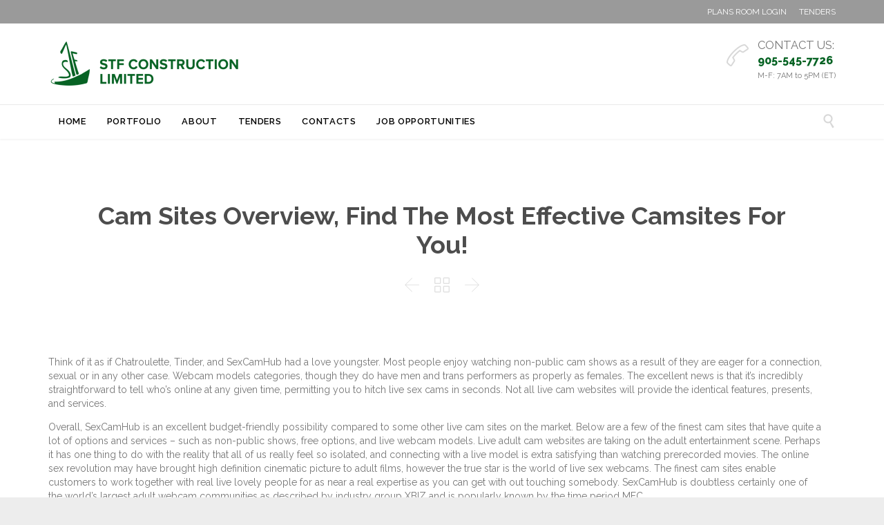

--- FILE ---
content_type: text/html; charset=UTF-8
request_url: https://stfconstruction.com/2022/03/23/cam-sites-overview-find-the-most-effective-camsites-for-you/
body_size: 58914
content:
<!DOCTYPE html>
<!--[if IE]><![endif]-->
<!--[if IE 8 ]> <html lang="en-US" class="no-js ie8"> <![endif]-->
<!--[if IE 9 ]> <html lang="en-US" class="no-js ie9"> <![endif]-->
<!--[if (gt IE 9)|!(IE)]><!--> <html lang="en-US" class="no-ie no-js"> <!--<![endif]-->

<head>
	<meta charset="UTF-8" />
	<meta http-equiv="X-UA-Compatible" content="IE=edge,chrome=1" />
	<meta name="viewport" content="width=device-width, initial-scale=1">

	<link rel="pingback" href="https://stfconstruction.com/xmlrpc.php" />
	<title>Cam Sites Overview, Find The Most Effective Camsites For You! &#8211; STF Construction Limited</title>
<meta name='robots' content='max-image-preview:large' />
<link rel='dns-prefetch' href='//fonts.googleapis.com' />
<link rel="alternate" type="application/rss+xml" title="STF Construction Limited &raquo; Feed" href="https://stfconstruction.com/feed/" />
<link rel="alternate" type="application/rss+xml" title="STF Construction Limited &raquo; Comments Feed" href="https://stfconstruction.com/comments/feed/" />
<link rel="alternate" type="application/rss+xml" title="STF Construction Limited &raquo; Cam Sites Overview, Find The Most Effective Camsites For You! Comments Feed" href="https://stfconstruction.com/2022/03/23/cam-sites-overview-find-the-most-effective-camsites-for-you/feed/" />
<script type="text/javascript">
/* <![CDATA[ */
window._wpemojiSettings = {"baseUrl":"https:\/\/s.w.org\/images\/core\/emoji\/15.0.3\/72x72\/","ext":".png","svgUrl":"https:\/\/s.w.org\/images\/core\/emoji\/15.0.3\/svg\/","svgExt":".svg","source":{"concatemoji":"https:\/\/stfconstruction.com\/wp-includes\/js\/wp-emoji-release.min.js?ver=6.5.5"}};
/*! This file is auto-generated */
!function(i,n){var o,s,e;function c(e){try{var t={supportTests:e,timestamp:(new Date).valueOf()};sessionStorage.setItem(o,JSON.stringify(t))}catch(e){}}function p(e,t,n){e.clearRect(0,0,e.canvas.width,e.canvas.height),e.fillText(t,0,0);var t=new Uint32Array(e.getImageData(0,0,e.canvas.width,e.canvas.height).data),r=(e.clearRect(0,0,e.canvas.width,e.canvas.height),e.fillText(n,0,0),new Uint32Array(e.getImageData(0,0,e.canvas.width,e.canvas.height).data));return t.every(function(e,t){return e===r[t]})}function u(e,t,n){switch(t){case"flag":return n(e,"\ud83c\udff3\ufe0f\u200d\u26a7\ufe0f","\ud83c\udff3\ufe0f\u200b\u26a7\ufe0f")?!1:!n(e,"\ud83c\uddfa\ud83c\uddf3","\ud83c\uddfa\u200b\ud83c\uddf3")&&!n(e,"\ud83c\udff4\udb40\udc67\udb40\udc62\udb40\udc65\udb40\udc6e\udb40\udc67\udb40\udc7f","\ud83c\udff4\u200b\udb40\udc67\u200b\udb40\udc62\u200b\udb40\udc65\u200b\udb40\udc6e\u200b\udb40\udc67\u200b\udb40\udc7f");case"emoji":return!n(e,"\ud83d\udc26\u200d\u2b1b","\ud83d\udc26\u200b\u2b1b")}return!1}function f(e,t,n){var r="undefined"!=typeof WorkerGlobalScope&&self instanceof WorkerGlobalScope?new OffscreenCanvas(300,150):i.createElement("canvas"),a=r.getContext("2d",{willReadFrequently:!0}),o=(a.textBaseline="top",a.font="600 32px Arial",{});return e.forEach(function(e){o[e]=t(a,e,n)}),o}function t(e){var t=i.createElement("script");t.src=e,t.defer=!0,i.head.appendChild(t)}"undefined"!=typeof Promise&&(o="wpEmojiSettingsSupports",s=["flag","emoji"],n.supports={everything:!0,everythingExceptFlag:!0},e=new Promise(function(e){i.addEventListener("DOMContentLoaded",e,{once:!0})}),new Promise(function(t){var n=function(){try{var e=JSON.parse(sessionStorage.getItem(o));if("object"==typeof e&&"number"==typeof e.timestamp&&(new Date).valueOf()<e.timestamp+604800&&"object"==typeof e.supportTests)return e.supportTests}catch(e){}return null}();if(!n){if("undefined"!=typeof Worker&&"undefined"!=typeof OffscreenCanvas&&"undefined"!=typeof URL&&URL.createObjectURL&&"undefined"!=typeof Blob)try{var e="postMessage("+f.toString()+"("+[JSON.stringify(s),u.toString(),p.toString()].join(",")+"));",r=new Blob([e],{type:"text/javascript"}),a=new Worker(URL.createObjectURL(r),{name:"wpTestEmojiSupports"});return void(a.onmessage=function(e){c(n=e.data),a.terminate(),t(n)})}catch(e){}c(n=f(s,u,p))}t(n)}).then(function(e){for(var t in e)n.supports[t]=e[t],n.supports.everything=n.supports.everything&&n.supports[t],"flag"!==t&&(n.supports.everythingExceptFlag=n.supports.everythingExceptFlag&&n.supports[t]);n.supports.everythingExceptFlag=n.supports.everythingExceptFlag&&!n.supports.flag,n.DOMReady=!1,n.readyCallback=function(){n.DOMReady=!0}}).then(function(){return e}).then(function(){var e;n.supports.everything||(n.readyCallback(),(e=n.source||{}).concatemoji?t(e.concatemoji):e.wpemoji&&e.twemoji&&(t(e.twemoji),t(e.wpemoji)))}))}((window,document),window._wpemojiSettings);
/* ]]> */
</script>
<style id='wp-emoji-styles-inline-css' type='text/css'>

	img.wp-smiley, img.emoji {
		display: inline !important;
		border: none !important;
		box-shadow: none !important;
		height: 1em !important;
		width: 1em !important;
		margin: 0 0.07em !important;
		vertical-align: -0.1em !important;
		background: none !important;
		padding: 0 !important;
	}
</style>
<link rel='stylesheet' id='wp-block-library-css' href='https://stfconstruction.com/wp-includes/css/dist/block-library/style.min.css?ver=6.5.5' type='text/css' media='all' />
<style id='classic-theme-styles-inline-css' type='text/css'>
/*! This file is auto-generated */
.wp-block-button__link{color:#fff;background-color:#32373c;border-radius:9999px;box-shadow:none;text-decoration:none;padding:calc(.667em + 2px) calc(1.333em + 2px);font-size:1.125em}.wp-block-file__button{background:#32373c;color:#fff;text-decoration:none}
</style>
<style id='global-styles-inline-css' type='text/css'>
body{--wp--preset--color--black: #000000;--wp--preset--color--cyan-bluish-gray: #abb8c3;--wp--preset--color--white: #ffffff;--wp--preset--color--pale-pink: #f78da7;--wp--preset--color--vivid-red: #cf2e2e;--wp--preset--color--luminous-vivid-orange: #ff6900;--wp--preset--color--luminous-vivid-amber: #fcb900;--wp--preset--color--light-green-cyan: #7bdcb5;--wp--preset--color--vivid-green-cyan: #00d084;--wp--preset--color--pale-cyan-blue: #8ed1fc;--wp--preset--color--vivid-cyan-blue: #0693e3;--wp--preset--color--vivid-purple: #9b51e0;--wp--preset--gradient--vivid-cyan-blue-to-vivid-purple: linear-gradient(135deg,rgba(6,147,227,1) 0%,rgb(155,81,224) 100%);--wp--preset--gradient--light-green-cyan-to-vivid-green-cyan: linear-gradient(135deg,rgb(122,220,180) 0%,rgb(0,208,130) 100%);--wp--preset--gradient--luminous-vivid-amber-to-luminous-vivid-orange: linear-gradient(135deg,rgba(252,185,0,1) 0%,rgba(255,105,0,1) 100%);--wp--preset--gradient--luminous-vivid-orange-to-vivid-red: linear-gradient(135deg,rgba(255,105,0,1) 0%,rgb(207,46,46) 100%);--wp--preset--gradient--very-light-gray-to-cyan-bluish-gray: linear-gradient(135deg,rgb(238,238,238) 0%,rgb(169,184,195) 100%);--wp--preset--gradient--cool-to-warm-spectrum: linear-gradient(135deg,rgb(74,234,220) 0%,rgb(151,120,209) 20%,rgb(207,42,186) 40%,rgb(238,44,130) 60%,rgb(251,105,98) 80%,rgb(254,248,76) 100%);--wp--preset--gradient--blush-light-purple: linear-gradient(135deg,rgb(255,206,236) 0%,rgb(152,150,240) 100%);--wp--preset--gradient--blush-bordeaux: linear-gradient(135deg,rgb(254,205,165) 0%,rgb(254,45,45) 50%,rgb(107,0,62) 100%);--wp--preset--gradient--luminous-dusk: linear-gradient(135deg,rgb(255,203,112) 0%,rgb(199,81,192) 50%,rgb(65,88,208) 100%);--wp--preset--gradient--pale-ocean: linear-gradient(135deg,rgb(255,245,203) 0%,rgb(182,227,212) 50%,rgb(51,167,181) 100%);--wp--preset--gradient--electric-grass: linear-gradient(135deg,rgb(202,248,128) 0%,rgb(113,206,126) 100%);--wp--preset--gradient--midnight: linear-gradient(135deg,rgb(2,3,129) 0%,rgb(40,116,252) 100%);--wp--preset--font-size--small: 13px;--wp--preset--font-size--medium: 20px;--wp--preset--font-size--large: 36px;--wp--preset--font-size--x-large: 42px;--wp--preset--spacing--20: 0.44rem;--wp--preset--spacing--30: 0.67rem;--wp--preset--spacing--40: 1rem;--wp--preset--spacing--50: 1.5rem;--wp--preset--spacing--60: 2.25rem;--wp--preset--spacing--70: 3.38rem;--wp--preset--spacing--80: 5.06rem;--wp--preset--shadow--natural: 6px 6px 9px rgba(0, 0, 0, 0.2);--wp--preset--shadow--deep: 12px 12px 50px rgba(0, 0, 0, 0.4);--wp--preset--shadow--sharp: 6px 6px 0px rgba(0, 0, 0, 0.2);--wp--preset--shadow--outlined: 6px 6px 0px -3px rgba(255, 255, 255, 1), 6px 6px rgba(0, 0, 0, 1);--wp--preset--shadow--crisp: 6px 6px 0px rgba(0, 0, 0, 1);}:where(.is-layout-flex){gap: 0.5em;}:where(.is-layout-grid){gap: 0.5em;}body .is-layout-flex{display: flex;}body .is-layout-flex{flex-wrap: wrap;align-items: center;}body .is-layout-flex > *{margin: 0;}body .is-layout-grid{display: grid;}body .is-layout-grid > *{margin: 0;}:where(.wp-block-columns.is-layout-flex){gap: 2em;}:where(.wp-block-columns.is-layout-grid){gap: 2em;}:where(.wp-block-post-template.is-layout-flex){gap: 1.25em;}:where(.wp-block-post-template.is-layout-grid){gap: 1.25em;}.has-black-color{color: var(--wp--preset--color--black) !important;}.has-cyan-bluish-gray-color{color: var(--wp--preset--color--cyan-bluish-gray) !important;}.has-white-color{color: var(--wp--preset--color--white) !important;}.has-pale-pink-color{color: var(--wp--preset--color--pale-pink) !important;}.has-vivid-red-color{color: var(--wp--preset--color--vivid-red) !important;}.has-luminous-vivid-orange-color{color: var(--wp--preset--color--luminous-vivid-orange) !important;}.has-luminous-vivid-amber-color{color: var(--wp--preset--color--luminous-vivid-amber) !important;}.has-light-green-cyan-color{color: var(--wp--preset--color--light-green-cyan) !important;}.has-vivid-green-cyan-color{color: var(--wp--preset--color--vivid-green-cyan) !important;}.has-pale-cyan-blue-color{color: var(--wp--preset--color--pale-cyan-blue) !important;}.has-vivid-cyan-blue-color{color: var(--wp--preset--color--vivid-cyan-blue) !important;}.has-vivid-purple-color{color: var(--wp--preset--color--vivid-purple) !important;}.has-black-background-color{background-color: var(--wp--preset--color--black) !important;}.has-cyan-bluish-gray-background-color{background-color: var(--wp--preset--color--cyan-bluish-gray) !important;}.has-white-background-color{background-color: var(--wp--preset--color--white) !important;}.has-pale-pink-background-color{background-color: var(--wp--preset--color--pale-pink) !important;}.has-vivid-red-background-color{background-color: var(--wp--preset--color--vivid-red) !important;}.has-luminous-vivid-orange-background-color{background-color: var(--wp--preset--color--luminous-vivid-orange) !important;}.has-luminous-vivid-amber-background-color{background-color: var(--wp--preset--color--luminous-vivid-amber) !important;}.has-light-green-cyan-background-color{background-color: var(--wp--preset--color--light-green-cyan) !important;}.has-vivid-green-cyan-background-color{background-color: var(--wp--preset--color--vivid-green-cyan) !important;}.has-pale-cyan-blue-background-color{background-color: var(--wp--preset--color--pale-cyan-blue) !important;}.has-vivid-cyan-blue-background-color{background-color: var(--wp--preset--color--vivid-cyan-blue) !important;}.has-vivid-purple-background-color{background-color: var(--wp--preset--color--vivid-purple) !important;}.has-black-border-color{border-color: var(--wp--preset--color--black) !important;}.has-cyan-bluish-gray-border-color{border-color: var(--wp--preset--color--cyan-bluish-gray) !important;}.has-white-border-color{border-color: var(--wp--preset--color--white) !important;}.has-pale-pink-border-color{border-color: var(--wp--preset--color--pale-pink) !important;}.has-vivid-red-border-color{border-color: var(--wp--preset--color--vivid-red) !important;}.has-luminous-vivid-orange-border-color{border-color: var(--wp--preset--color--luminous-vivid-orange) !important;}.has-luminous-vivid-amber-border-color{border-color: var(--wp--preset--color--luminous-vivid-amber) !important;}.has-light-green-cyan-border-color{border-color: var(--wp--preset--color--light-green-cyan) !important;}.has-vivid-green-cyan-border-color{border-color: var(--wp--preset--color--vivid-green-cyan) !important;}.has-pale-cyan-blue-border-color{border-color: var(--wp--preset--color--pale-cyan-blue) !important;}.has-vivid-cyan-blue-border-color{border-color: var(--wp--preset--color--vivid-cyan-blue) !important;}.has-vivid-purple-border-color{border-color: var(--wp--preset--color--vivid-purple) !important;}.has-vivid-cyan-blue-to-vivid-purple-gradient-background{background: var(--wp--preset--gradient--vivid-cyan-blue-to-vivid-purple) !important;}.has-light-green-cyan-to-vivid-green-cyan-gradient-background{background: var(--wp--preset--gradient--light-green-cyan-to-vivid-green-cyan) !important;}.has-luminous-vivid-amber-to-luminous-vivid-orange-gradient-background{background: var(--wp--preset--gradient--luminous-vivid-amber-to-luminous-vivid-orange) !important;}.has-luminous-vivid-orange-to-vivid-red-gradient-background{background: var(--wp--preset--gradient--luminous-vivid-orange-to-vivid-red) !important;}.has-very-light-gray-to-cyan-bluish-gray-gradient-background{background: var(--wp--preset--gradient--very-light-gray-to-cyan-bluish-gray) !important;}.has-cool-to-warm-spectrum-gradient-background{background: var(--wp--preset--gradient--cool-to-warm-spectrum) !important;}.has-blush-light-purple-gradient-background{background: var(--wp--preset--gradient--blush-light-purple) !important;}.has-blush-bordeaux-gradient-background{background: var(--wp--preset--gradient--blush-bordeaux) !important;}.has-luminous-dusk-gradient-background{background: var(--wp--preset--gradient--luminous-dusk) !important;}.has-pale-ocean-gradient-background{background: var(--wp--preset--gradient--pale-ocean) !important;}.has-electric-grass-gradient-background{background: var(--wp--preset--gradient--electric-grass) !important;}.has-midnight-gradient-background{background: var(--wp--preset--gradient--midnight) !important;}.has-small-font-size{font-size: var(--wp--preset--font-size--small) !important;}.has-medium-font-size{font-size: var(--wp--preset--font-size--medium) !important;}.has-large-font-size{font-size: var(--wp--preset--font-size--large) !important;}.has-x-large-font-size{font-size: var(--wp--preset--font-size--x-large) !important;}
.wp-block-navigation a:where(:not(.wp-element-button)){color: inherit;}
:where(.wp-block-post-template.is-layout-flex){gap: 1.25em;}:where(.wp-block-post-template.is-layout-grid){gap: 1.25em;}
:where(.wp-block-columns.is-layout-flex){gap: 2em;}:where(.wp-block-columns.is-layout-grid){gap: 2em;}
.wp-block-pullquote{font-size: 1.5em;line-height: 1.6;}
</style>
<link rel='stylesheet' id='contact-form-7-css' href='https://stfconstruction.com/wp-content/plugins/contact-form-7/includes/css/styles.css?ver=5.5.2' type='text/css' media='all' />
<link rel='stylesheet' id='rs-plugin-settings-css' href='https://stfconstruction.com/wp-content/plugins/revslider/public/assets/css/rs6.css?ver=6.3.9' type='text/css' media='all' />
<style id='rs-plugin-settings-inline-css' type='text/css'>
#rs-demo-id {}
</style>
<link rel='stylesheet' id='slb_core-css' href='https://stfconstruction.com/wp-content/plugins/simple-lightbox/client/css/app.css?ver=2.8.1' type='text/css' media='all' />
<link rel='stylesheet' id='js_composer_custom_css-css' href='//stfconstruction.com/wp-content/uploads/js_composer/custom.css?ver=6.7.0' type='text/css' media='all' />
<link rel='stylesheet' id='wpv-gfonts-css' href='https://fonts.googleapis.com/css?family=Raleway%3Abold%2C800%2Cnormal%2C300%2C600%2Citalic%7CLato%3Abold&#038;subset=latin&#038;ver=18.1' type='text/css' media='all' />
<link rel='stylesheet' id='front-magnific-popup-css' href='https://stfconstruction.com/wp-content/themes/construction/wpv_theme/assets/css/magnific.css?ver=6.5.5' type='text/css' media='all' />
<link rel='stylesheet' id='vamtam-front-all-css' href='https://stfconstruction.com/wp-content/themes/construction/cache/all.css?ver=1637959740' type='text/css' media='all' />
<style id='vamtam-front-all-inline-css' type='text/css'>
.screens .linkarea img{
	box-shadow: 0px 2px 4px 0px rgba(0,0,0,0.10);
	transition: all .3s ease;
	border-radius: 2px;
}

.screens .linkarea img:hover {
	box-shadow: 0px 2px 20px 0px rgba(0,0,0,0.16);
	margin-top: -10px;
}
.page-id-10091 #style-switcher{
display: none;
}

body.sticky-header-type-over.sticky-header.wpv-not-scrolled header.main-header.layout-standard .second-row, body.sticky-header-type-over.sticky-header.wpv-not-scrolled header.main-header.layout-logo-text-menu .second-row{
  border-top-color: rgba(237, 237, 237, 0.2)
}





/* Welcome page only! */

.w-header {
	text-align: center;
}
.w-header .grid-1-6{
	display: inline-block;
	float: none;
}
.w-header h3{
	margin: 0px;
	font-weight: 600;
}
.w-header p{
	margin-top: 0.5em
}
.w-header .sep{
	opacity: 0.2;
}



.page-id-10091 h2{
    font-size: 3em;
    line-height: 1em;
    font-weight: 100;
    color: #7C8A8D;
    margin-bottom: 10px;
}

.big-text {
	font-size: 1.3em;
    line-height: 1.2em;
    font-weight: 100
}

.plugin-logos img{
	padding: 0px 20px;
    display: inline-block;
}


.more-testimonials{
	border: solid 1px #EDEDED;
	text-align: center;
	padding: 20px 30px;
	border: 1px solid #D9D9D9;
}
.more-testimonials h3{
    margin-bottom: 9px;
    margin-top: 6px;
}
.more-testimonials p{
	margin-top: 0px;
}
.dark-bg h2{
	color: #fff !important;
}

@media (max-width: 958px){
.twitter-button{
	margin-bottom: 20px;
}
.w-header .extended-content {
	left: 0px !important;
	right: 0px !important;
}
}




</style>
<script type="text/javascript" src="https://stfconstruction.com/wp-includes/js/jquery/jquery.min.js?ver=3.7.1" id="jquery-core-js"></script>
<script type="text/javascript" src="https://stfconstruction.com/wp-includes/js/jquery/jquery-migrate.min.js?ver=3.4.1" id="jquery-migrate-js"></script>
<script type="text/javascript" src="https://stfconstruction.com/wp-content/plugins/revslider/public/assets/js/rbtools.min.js?ver=6.3.9" id="tp-tools-js"></script>
<script type="text/javascript" src="https://stfconstruction.com/wp-content/plugins/revslider/public/assets/js/rs6.min.js?ver=6.3.9" id="revmin-js"></script>
<script type="text/javascript" src="https://stfconstruction.com/wp-content/themes/construction/vamtam/assets/js/modernizr.min.js?ver=6.5.5" id="modernizr-js"></script>
<link rel="https://api.w.org/" href="https://stfconstruction.com/wp-json/" /><link rel="alternate" type="application/json" href="https://stfconstruction.com/wp-json/wp/v2/posts/989318" /><link rel="EditURI" type="application/rsd+xml" title="RSD" href="https://stfconstruction.com/xmlrpc.php?rsd" />
<meta name="generator" content="WordPress 6.5.5" />
<link rel="canonical" href="https://stfconstruction.com/2022/03/23/cam-sites-overview-find-the-most-effective-camsites-for-you/" />
<link rel='shortlink' href='https://stfconstruction.com/?p=989318' />
<link rel="alternate" type="application/json+oembed" href="https://stfconstruction.com/wp-json/oembed/1.0/embed?url=https%3A%2F%2Fstfconstruction.com%2F2022%2F03%2F23%2Fcam-sites-overview-find-the-most-effective-camsites-for-you%2F" />
<link rel="alternate" type="text/xml+oembed" href="https://stfconstruction.com/wp-json/oembed/1.0/embed?url=https%3A%2F%2Fstfconstruction.com%2F2022%2F03%2F23%2Fcam-sites-overview-find-the-most-effective-camsites-for-you%2F&#038;format=xml" />
<style type="text/css">.recentcomments a{display:inline !important;padding:0 !important;margin:0 !important;}</style><meta name="generator" content="Powered by WPBakery Page Builder - drag and drop page builder for WordPress."/>
<meta name="generator" content="Powered by Slider Revolution 6.3.9 - responsive, Mobile-Friendly Slider Plugin for WordPress with comfortable drag and drop interface." />
<script type="text/javascript">function setREVStartSize(e){
			//window.requestAnimationFrame(function() {				 
				window.RSIW = window.RSIW===undefined ? window.innerWidth : window.RSIW;	
				window.RSIH = window.RSIH===undefined ? window.innerHeight : window.RSIH;	
				try {								
					var pw = document.getElementById(e.c).parentNode.offsetWidth,
						newh;
					pw = pw===0 || isNaN(pw) ? window.RSIW : pw;
					e.tabw = e.tabw===undefined ? 0 : parseInt(e.tabw);
					e.thumbw = e.thumbw===undefined ? 0 : parseInt(e.thumbw);
					e.tabh = e.tabh===undefined ? 0 : parseInt(e.tabh);
					e.thumbh = e.thumbh===undefined ? 0 : parseInt(e.thumbh);
					e.tabhide = e.tabhide===undefined ? 0 : parseInt(e.tabhide);
					e.thumbhide = e.thumbhide===undefined ? 0 : parseInt(e.thumbhide);
					e.mh = e.mh===undefined || e.mh=="" || e.mh==="auto" ? 0 : parseInt(e.mh,0);		
					if(e.layout==="fullscreen" || e.l==="fullscreen") 						
						newh = Math.max(e.mh,window.RSIH);					
					else{					
						e.gw = Array.isArray(e.gw) ? e.gw : [e.gw];
						for (var i in e.rl) if (e.gw[i]===undefined || e.gw[i]===0) e.gw[i] = e.gw[i-1];					
						e.gh = e.el===undefined || e.el==="" || (Array.isArray(e.el) && e.el.length==0)? e.gh : e.el;
						e.gh = Array.isArray(e.gh) ? e.gh : [e.gh];
						for (var i in e.rl) if (e.gh[i]===undefined || e.gh[i]===0) e.gh[i] = e.gh[i-1];
											
						var nl = new Array(e.rl.length),
							ix = 0,						
							sl;					
						e.tabw = e.tabhide>=pw ? 0 : e.tabw;
						e.thumbw = e.thumbhide>=pw ? 0 : e.thumbw;
						e.tabh = e.tabhide>=pw ? 0 : e.tabh;
						e.thumbh = e.thumbhide>=pw ? 0 : e.thumbh;					
						for (var i in e.rl) nl[i] = e.rl[i]<window.RSIW ? 0 : e.rl[i];
						sl = nl[0];									
						for (var i in nl) if (sl>nl[i] && nl[i]>0) { sl = nl[i]; ix=i;}															
						var m = pw>(e.gw[ix]+e.tabw+e.thumbw) ? 1 : (pw-(e.tabw+e.thumbw)) / (e.gw[ix]);					
						newh =  (e.gh[ix] * m) + (e.tabh + e.thumbh);
					}				
					if(window.rs_init_css===undefined) window.rs_init_css = document.head.appendChild(document.createElement("style"));					
					document.getElementById(e.c).height = newh+"px";
					window.rs_init_css.innerHTML += "#"+e.c+"_wrapper { height: "+newh+"px }";				
				} catch(e){
					console.log("Failure at Presize of Slider:" + e)
				}					   
			//});
		  };</script>
		<style type="text/css" id="wp-custom-css">
			article.type-portfolio .portfolio-image-wrapper{
	width:700px !important;
	margin:auto
}
.eachslider_bx img{
	width:300px;
	height:300px;
}
.wp-pagenavi .pages{
	display:none;
}
		</style>
		<noscript><style> .wpb_animate_when_almost_visible { opacity: 1; }</style></noscript></head>
<body class="post-template-default single single-post postid-989318 single-format-standard layout-full non-logged-in full pagination-load-more page-vertical-padding- sticky-header-type- wpv-not-scrolled has-page-header no-header-slider no-header-sidebars responsive-layout no-breadcrumbs no-slider-button-thumbnails sticky-header vamtam-limit-wrapper wpb-js-composer js-comp-ver-6.7.0 vc_responsive">
	<span id="top"></span>
		<div id="page" class="main-container">

		<div class="fixed-header-box">
	<header class="main-header layout-logo-text-menu  ">
			<div id="top-nav-wrapper">
				<nav class="top-nav social-text">
			<div class="limit-wrapper header-padding top-nav-inner">
				<div class="row">
					<div class="row ">
						<div class="grid-1-2" id="top-nav-social">
																																																				</div><div class="grid-1-2" id="top-nav-text">
	<a href="https://app.buildingconnected.com/public/5943e6059d23860b00519215" rel="noopener" target="_blank">PLANS ROOM LOGIN</a>&nbsp;&nbsp;&nbsp;&nbsp;&nbsp; <a href="/tenders/" rel="noopener" target="_self">TENDERS</a> </div>					</div>
				</div>
			</div>
		</nav>
			</div>
		<div class="header-content-wrapper">
	<div class="first-row limit-wrapper header-padding">
		<div class="first-row-wrapper">
			<div class="first-row-left">
				<div class="logo-wrapper ">
	<a href="#" id="mp-menu-trigger" class="icon-b" data-icon="&#57801;">Open/Close Menu</a>
		<a href="https://stfconstruction.com" title="STF Construction Limited" class="logo " style="min-width:280px">			<img src="https://stfconstruction.com/wp-content/uploads/2021/11/LOGO_STF-Construction_Vers-1-140.png" alt="STF Construction Limited" class="normal-logo" height="70" style="max-height: 70px;"/>
							<img src="https://stfconstruction.com/wp-content/uploads/2021/11/LOGO_STF-Construction_Vers-3-140.png" alt="STF Construction Limited" class="alternative-logo" height="140" style="max-height: 70px;"/>
						</a>
		<div class="mobile-logo-additions">
							<button class="header-search icon wpv-overlay-search-trigger">&#57645;</button>
			</div>
</div>

			</div>
			<div class="first-row-right">
				<div class="first-row-right-inner">
																<div id="header-text">
							<div><p style="height: 100%; vertical-align: middle;"><span class='icon shortcode theme  use-hover' style='color:#D8D8D8;font-size:32px !important;'>&#57471;</span></p>
<p style="text-align: left;"><span style=" font-size:1.5em;">CONTACT US:</span><br/>
<a href="tel:9055457726"><span style="font-weight:800; text-align:center; font-size:16px">905-545-7726</span></a><br/>M-F: 7AM to 5PM (ET)</p>
</div>
													</div>
									</div>
			</div>
		</div>
	</div>
</div>

<div class="second-row header-content-wrapper">
	<div class="limit-wrapper header-padding">
		<div class="second-row-columns">
			<div class="header-center">
				<div id="menus">
					<nav id="main-menu">
		<a href="#main" title="Skip to content" class="visuallyhidden">Skip to content</a>
	<div class="menu-main-menu-container"><ul id="menu-main-menu" class="menu"><li id="menu-item-987721" class="menu-item menu-item-type-post_type menu-item-object-page menu-item-home menu-item-987721"><a href="https://stfconstruction.com/"><span>HOME</span></a></li>
<li id="menu-item-988115" class="menu-item menu-item-type-post_type menu-item-object-page menu-item-988115"><a href="https://stfconstruction.com/projects/"><span>PORTFOLIO</span></a></li>
<li id="menu-item-988192" class="menu-item menu-item-type-custom menu-item-object-custom menu-item-has-children menu-item-988192"><a href="#"><span>ABOUT</span></a>
<div class='sub-menu-wrapper'><ul class="sub-menu">
	<li id="menu-item-987679" class="menu-item menu-item-type-post_type menu-item-object-page menu-item-987679"><a href="https://stfconstruction.com/company/"><span>COMPANY</span></a></li>
	<li id="menu-item-987690" class="menu-item menu-item-type-post_type menu-item-object-page menu-item-987690"><a href="https://stfconstruction.com/our-culture-values/"><span>OUR CULTURE &#038; VALUES</span></a></li>
	<li id="menu-item-987689" class="menu-item menu-item-type-post_type menu-item-object-page menu-item-987689"><a href="https://stfconstruction.com/sustainability/"><span>SUSTAINABILITY</span></a></li>
	<li id="menu-item-987687" class="menu-item menu-item-type-post_type menu-item-object-page menu-item-987687"><a href="https://stfconstruction.com/clients/"><span>OUR CLIENTS</span></a></li>
	<li id="menu-item-987839" class="menu-item menu-item-type-post_type menu-item-object-page menu-item-987839"><a href="https://stfconstruction.com/safety/"><span>SAFETY</span></a></li>
</ul></div>
</li>
<li id="menu-item-988191" class="menu-item menu-item-type-post_type menu-item-object-page menu-item-988191"><a href="https://stfconstruction.com/tenders/"><span>TENDERS</span></a></li>
<li id="menu-item-987681" class="menu-item menu-item-type-post_type menu-item-object-page menu-item-987681"><a href="https://stfconstruction.com/contact-us/"><span>CONTACTS</span></a></li>
<li id="menu-item-988608" class="menu-item menu-item-type-post_type menu-item-object-page menu-item-988608"><a href="https://stfconstruction.com/job-opportunities/"><span>JOB OPPORTUNITIES</span></a></li>
</ul></div></nav>				</div>
			</div>

			
							<div class="search-wrapper">
					
<button class="header-search icon wpv-overlay-search-trigger">&#57645;</button>				</div>
					</div>
	</div>
</div>
	</header>

	</div><!-- / .fixed-header-box -->
<div class="shadow-bottom"></div>
		
		<div class="boxed-layout">
			<div class="pane-wrapper clearfix">
								<div id="main-content">
					<div id="sub-header" class="layout-full has-background">
	<div class="meta-header" style="">
		<div class="limit-wrapper">
			<div class="meta-header-inside">
				<header class="page-header has-buttons">
				<div class="page-header-content">
											<h1 style="">
							<span class="title">
								<span itemprop="headline">Cam Sites Overview, Find The Most Effective Camsites For You!</span>
															</span>
						</h1>
										<span class="post-siblings">
	<a href="https://stfconstruction.com/2022/03/23/1002995/" rel="prev"><span class="icon theme">&#58887;</span></a>
			<a href="/blog/" class="all-items"><span class='icon shortcode theme  use-hover' style=''>&#57509;</span></a>
	
	<a href="https://stfconstruction.com/2022/03/23/online-evaluate-reveals-right-nows-prime-5-video-chat-sites/" rel="next"><span class="icon theme">&#58886;</span></a></span>				</div>
			</header>			</div>
		</div>
	</div>
</div>					<!-- #main ( do not remove this comment ) -->
					<div id="main" role="main" class="wpv-main layout-full">
						
													<div class="limit-wrapper">
						

		<div class="row page-wrapper">
			
			<article class="single-post-wrapper full post-989318 post type-post status-publish format-standard hentry category-uncategorized">
								<div class="page-content loop-wrapper clearfix full">
					<div class="post-article no-image-wrapper single">
	<div class="standard-post-format clearfix as-normal as-standard-post-format">
		<div class="post-content-outer single-post">

	
	
	<div class="post-content the-content">
	<p>Think of it as if Chatroulette, Tinder, and SexCamHub had a love youngster. Most people enjoy watching non-public cam shows as a result of they are eager for a connection, sexual or in any other case. Webcam models categories, though they do have men and trans performers as properly as females. The excellent news is that it’s incredibly straightforward to tell who’s online at any given time, permitting you to hitch live sex cams in seconds. Not all live cam websites will provide the identical features, presents, and services.</p>
<p>Overall, SexCamHub is an excellent budget-friendly possibility compared to some other live cam sites on the market. Below are a few of the finest cam sites that have quite a lot of options and services &#8211; such as non-public shows, free options, and live webcam models. Live adult cam websites are taking on the adult entertainment scene. Perhaps it has one thing to do with the reality that all of us really feel so isolated, and connecting with a live model is extra satisfying than watching prerecorded movies. The online sex revolution may have brought high definition cinematic picture to adult films, however the true star is the world of live sex webcams. The finest cam sites enable customers to work together with real live lovely people for as near a real expertise as you can get with out touching somebody. SexCamHub is doubtless certainly one of the world’s largest adult webcam communities as described by industry group XBIZ and is popularly known by the time period MFC.</p>
<h2>Finest Site To Look At Couples</h2>
<p>However, the positioning one-ups the remaining because of its unique layer of interactivity that makes the experience even more immersive. One of these options is teledildonics which primarily allows viewers to remotely control their chosen adult performer’s sex toys. This cam site is much like SexCamHub with the in depth search capabilities obtainable. You can filter video results based on fetish or kink, and a number of other parameters.</p>
<p><img decoding="async" class='aligncenter' style='display: block;margin-left:auto;margin-right:auto;' src="https://galleryn0.awemdia.com/ff268cab8d9fbae1ed7506f97496274f10/0609dc5d3aba5cfd2bab70a02102ee1e_glamour_320x240.jpg" width="602px%" alt="best cam sites"/></p>
<p>SexCamHub is doubtless considered one of the best cam sites due to its transparency and affordability. SexCamHub isn&#8217;t primarily based on a pay-per-minute pricing structure, which will certainly prevent a lot of money long-term. While most of the top cam models are free to watch, some performers will anticipate some sort of tip or donation afterward. This is their job and they should generate income in spite of everything. If you appreciated the show, be happy to provide the models some tokens. They are revolutionary in what they do and so they don’t concentrate only on the standard and old-school webcam modeling.</p>
<h3>Be Type And Respectful Always</h3>
<p>The benefit of the SexCamHub pricing setup is that there are actually no surprises. When you enter a free live show, you&#8217;re shown a list of the models costs per a given activity. For occasion, erotic play between two lovely lesbian models may cost you one hundred tokens. You’ll be informed of everything up front, which helps you determine which shows are worth watching based mostly on your personal choice and what you presumably can afford. You can also attempt your luck at jumping right into a show and mooching off the other viewers who will send ideas, nevertheless it would possibly take a look at your patience.</p>
<p><img decoding="async" class='aligncenter' style='display: block;margin-left:auto;margin-right:auto;' src="http://i.ytimg.com/vi/rvDN5PYaYo8/hqdefault.jpg" width="601px%" alt="best cam sites"/></p>
<p>Many may seem small, but they all add up to make an enormous difference in the end. However, you can make some good side money whereas wearing a masks or preserving your face out of body. Clearly defined “tip” structures — that means, you can’t essentially pay X dollars to get them to do Y act. Instead, most performers have minimums that have to be met before they do anything. No matter what you’re into (within reason — probably), you should discover someone keen to play with you.</p>
<h3>Ultimate Verdict On Adult Sex Cam Websites</h3>
<p>Men and women are randomly paired for an erotic video chat. The one factor that you simply can’t really access on this site is private chat or one-on-one video periods. But what can you really anticipate from a cam site that doesn’t cost you a dime? You can after all purchase tokens on SexCamHub and verify out your luck asking one of the models for a personal show, however it’s not very prone to happen. These models are used to the dynamic of the positioning and aren’t normally keen to make an exception for anyone. These models additionally aren’t probably the most responsive to requests in their chat box. That’s probably because it’s oversaturated with guys like you asking them to do a million different things.</p>
<p><img decoding="async" class='aligncenter' style='display: block;margin-left:auto;margin-right:auto;' src="https://i.ytimg.com/vi/a-D_JIKPiM4/hqdefault.jpg" width="603px%" alt="best cam sites"/></p>
<p>The one place SexCamHub falls down is if you wish to primarily do pay-per-minute non-public or exclusive chats. SexCamHub could be very public, and its features for supporting private and exclusive chat are not so good as different cam sites. Additionally, most viewers on SexCamHub expect to see free shows and to find a way to pay through tips rather than pay-per-minute. SexCamHub is a comparatively high traffic cam site with good a income share for models. Performers on SexCamHub get to keep 55% of their earnings, which is a greater than most cam websites. Despite this, SexCamHub is lower in our listing due to the viewer audience. Most viewers on SexCamHub are there to see free shows, and solely a small handful wish to tip.</p>
<h2>Whats Crucial Factor For Cam Girl Success?</h2>
<p>Sure, it may not be as precise as city-based, but it boosts your probabilities of discovering the right partner anyway. Not actually, though some sites do offer promos the place you would avail of their digital currency free of charge occasionally. If you’re the sort of pervert who’s in it for the lengthy term, then this site is the greatest choice for you, as you would <a href="https://sexcamhub.org/">sexcamhub</a> watch a vast number of shows relying on your membership tier. Looking to search out some hot, caramelly girls to go together with your wank session? Delhi Sex Chat presents an exclusive roster of girls from India, and they’re all savory like mango chutney. Has a huge number of camgirls, there are many ways to work together, and you can even watch recordings of old cam shows.</p>
<ul>
<li>There’s really no wrong reply to this, aside from to solely do issues that are within your comfort zone.</li>
<li>After all, that might all be for nothing if it didn’t present each viewers and models a pleasant online platform to get the most effective adult cams for the discerning voyeur.</li>
<li>To deliver it to them, and consequently make more cash.</li>
</ul>
<p>However, there’s a lot variety you’ll always find one thing you want. For sheer selection, Cams is one of the best cam websites out there in the marketplace. It has a large variety of models of all shapes, sizes, and identities.</p>
<h3>What Are The Highest Webcam Modeling Sites?</h3>
<p>The platform also has the largest selection of adult webcam performers, which range from your typical camgirl to trans models and extra. Is an in depth second, as many cam girls love working there. However, it simply can’t match SexCamHub’s traffic, so you might discover your capacity to earn cash limited. High-quality camera — when you can simply use your webcam, the low video high quality will make it onerous so that you just can find folks prepared to pay cash to look at you.</p>
<p>Of all the cam sites, BabeStation just isn&#8217;t one that you need to breeze past because it has lots to supply. The most noteworthy thing to say about SexCamHub is that the women on this site are drop lifeless beautiful. They are numerous, in form <a href="https://sexcamhub.org/">free webcam adults</a>, stunning, manicured, and throughout excellent cam girls. You will discover this the minute you hop onto the house web page. It appears extraordinarily put collectively, fashionable, and professional. Yes, it is great info, but you missed some new from SexCamHub.</p>
</div>
	
	
</div>	</div>
</div>
					<div class="clearboth">
						
<div class="limit-wrapper">
</div>

					</div>
				</div>
			</article>

			
											<div class="related-posts">
					<div class="clearfix">
						<div class="grid-1-1">
							<h2 class="related-content-title">RELATED STORIES</h3>							<div class="loop-wrapper clearfix news scroll-x">
	<div class="vamtam-cubeportfolio cbp cbp-slider-edge" data-options="{&quot;layoutMode&quot;:&quot;slider&quot;,&quot;drag&quot;:true,&quot;auto&quot;:false,&quot;autoTimeout&quot;:5000,&quot;autoPauseOnHover&quot;:true,&quot;showNavigation&quot;:true,&quot;showPagination&quot;:false,&quot;scrollByPage&quot;:false,&quot;gridAdjustment&quot;:&quot;responsive&quot;,&quot;mediaQueries&quot;:[{&quot;width&quot;:1020,&quot;cols&quot;:4},{&quot;width&quot;:757.5,&quot;cols&quot;:3},{&quot;width&quot;:495,&quot;cols&quot;:2},{&quot;width&quot;:232.5,&quot;cols&quot;:1}],&quot;gapHorizontal&quot;:0,&quot;gapVertical&quot;:30,&quot;displayTypeSpeed&quot;:100}">
						<div class="page-content post-head list-item cbp-item post-1003649 post type-post status-publish format-standard hentry category-uncategorized tag-pinup tag-pinup-br">
					<div class="post-article no-image-wrapper ">
	<div class="standard-post-format clearfix as-normal as-standard-post-format">
		<div class="post-media-date">
		<div class="post-actions-wrapper clearfix">
							
						</div>

</div>
	<div class="post-content-wrapper">
				<header class="single">
			<div class="content">
				<h3>
					<a href="https://stfconstruction.com/2023/07/30/pin-up-o-melhor-cassino-do-brasil-site-oficial-%e1%90%88-jogar-caca-niqueis-803/" title="Pin Up o melhor cassino do Brasil Site oficial ᐈ Jogar Caça-níqueis" class="entry-title">Pin Up o melhor cassino do Brasil Site oficial ᐈ Jogar Caça-níqueis</a>
				</h3>
			</div>
		</header>
	
		<div class="post-content-outer">
			<p>Content Aposte em futebol, hóquei e tênis no Pinup Casino. Quais são as formas de&#8230;</p>
		</div>

		
			</div>
	</div>
</div>
				</div>
							<div class="page-content post-head list-item cbp-item post-1003642 post type-post status-publish format-standard hentry category-uncategorized tag-pinup tag-pinup-az">
					<div class="post-article no-image-wrapper ">
	<div class="standard-post-format clearfix as-normal as-standard-post-format">
		<div class="post-media-date">
		<div class="post-actions-wrapper clearfix">
							
						</div>

</div>
	<div class="post-content-wrapper">
				<header class="single">
			<div class="content">
				<h3>
					<a href="https://stfconstruction.com/2023/07/29/pin-up-casino-kontorunun-t%c9%99sviri-pin-up-az-422/" title="Pin-Up Casino kontorunun təsviri, pin up az" class="entry-title">Pin-Up Casino kontorunun təsviri, pin up az</a>
				</h3>
			</div>
		</header>
	
		<div class="post-content-outer">
			<p>Content 🎁 Pin up Casino-da bonuslar Bonuslar və promo kodları Pin Up Kulüp Bonus Politikası&#8230;</p>
		</div>

		
			</div>
	</div>
</div>
				</div>
							<div class="page-content post-head list-item cbp-item post-1003640 post type-post status-publish format-standard hentry category-uncategorized tag-pinup tag-pinup-az">
					<div class="post-article no-image-wrapper ">
	<div class="standard-post-format clearfix as-normal as-standard-post-format">
		<div class="post-media-date">
		<div class="post-actions-wrapper clearfix">
							
						</div>

</div>
	<div class="post-content-wrapper">
				<header class="single">
			<div class="content">
				<h3>
					<a href="https://stfconstruction.com/2023/07/29/pin-up-onlayn-kazino-oynamaq-ucun-yeni-baslayanlar-ucun-7-tovsiy%c9%99-283/" title="Pin-Up onlayn kazino oynamaq üçün yeni başlayanlar üçün 7 tövsiyə" class="entry-title">Pin-Up onlayn kazino oynamaq üçün yeni başlayanlar üçün 7 tövsiyə</a>
				</h3>
			</div>
		</header>
	
		<div class="post-content-outer">
			<p>Content Bonuslar və promo kodları Pin Up Şəxsi hesab Pin Up Aviator Digər Pin Up&#8230;</p>
		</div>

		
			</div>
	</div>
</div>
				</div>
							<div class="page-content post-head list-item cbp-item post-1003638 post type-post status-publish format-standard hentry category-uncategorized tag-pinup tag-pinup-az">
					<div class="post-article no-image-wrapper ">
	<div class="standard-post-format clearfix as-normal as-standard-post-format">
		<div class="post-media-date">
		<div class="post-actions-wrapper clearfix">
							
						</div>

</div>
	<div class="post-content-wrapper">
				<header class="single">
			<div class="content">
				<h3>
					<a href="https://stfconstruction.com/2023/07/29/pin-up-aviator-oyun-qaydalari-v%c9%99-strategiyalari-54/" title="Pin-Up Aviator: oyun qaydaları və strategiyaları" class="entry-title">Pin-Up Aviator: oyun qaydaları və strategiyaları</a>
				</h3>
			</div>
		</header>
	
		<div class="post-content-outer">
			<p>Content Aviator — oyun kazinosu ilə oxşarlıqlar və fərqlər Aviator Azerbaijan oyununda minimum mərc nə&#8230;</p>
		</div>

		
			</div>
	</div>
</div>
				</div>
							<div class="page-content post-head list-item cbp-item post-1003636 post type-post status-publish format-standard hentry category-uncategorized tag-pinup tag-pinup-az">
					<div class="post-article no-image-wrapper ">
	<div class="standard-post-format clearfix as-normal as-standard-post-format">
		<div class="post-media-date">
		<div class="post-actions-wrapper clearfix">
							
						</div>

</div>
	<div class="post-content-wrapper">
				<header class="single">
			<div class="content">
				<h3>
					<a href="https://stfconstruction.com/2023/07/29/pin-up-casino-kontorunun-t%c9%99sviri-pin-up-az-514/" title="Pin-Up Casino kontorunun təsviri, pin up az" class="entry-title">Pin-Up Casino kontorunun təsviri, pin up az</a>
				</h3>
			</div>
		</header>
	
		<div class="post-content-outer">
			<p>Content Pin-Up kazino qeydiyyatı bonusu Pin-Up kazino Pin-Up Casino-dan nə qədər pul çıxarmaq olar? Pin-Up&#8230;</p>
		</div>

		
			</div>
	</div>
</div>
				</div>
							<div class="page-content post-head list-item cbp-item post-1003634 post type-post status-publish format-standard hentry category-uncategorized tag-vulkan-vegas tag-vulkan-vegas-de">
					<div class="post-article no-image-wrapper ">
	<div class="standard-post-format clearfix as-normal as-standard-post-format">
		<div class="post-media-date">
		<div class="post-actions-wrapper clearfix">
							
						</div>

</div>
	<div class="post-content-wrapper">
				<header class="single">
			<div class="content">
				<h3>
					<a href="https://stfconstruction.com/2023/07/28/vulkan-vegas-50-freispiele-bonus-ohne-einzahlung-%ef%b8%8f-50-free-spins-fur-dead-or-alive-2-no-deposit-bonus-260/" title="Vulkan Vegas 50 Freispiele Bonus ohne Einzahlung ️ 50 Free Spins für Dead or Alive 2 No Deposit Bonus" class="entry-title">Vulkan Vegas 50 Freispiele Bonus ohne Einzahlung ️ 50 Free Spins für Dead or Alive 2 No Deposit Bonus</a>
				</h3>
			</div>
		</header>
	
		<div class="post-content-outer">
			<p>Dieses Bonusgeld unterliegt einem 25-fachen Umsatz, den Sie mit Einsätzen generieren müssen, bevor Sie sich&#8230;</p>
		</div>

		
			</div>
	</div>
</div>
				</div>
							<div class="page-content post-head list-item cbp-item post-1003632 post type-post status-publish format-standard hentry category-uncategorized tag-vulkan-vegas tag-vulkan-vegas-de">
					<div class="post-article no-image-wrapper ">
	<div class="standard-post-format clearfix as-normal as-standard-post-format">
		<div class="post-media-date">
		<div class="post-actions-wrapper clearfix">
							
						</div>

</div>
	<div class="post-content-wrapper">
				<header class="single">
			<div class="content">
				<h3>
					<a href="https://stfconstruction.com/2023/07/28/vulkan-vegas-promo-code-mit-freispielen-und-bonusguthaben-527/" title="Vulkan Vegas Promo Code mit Freispielen und Bonusguthaben!" class="entry-title">Vulkan Vegas Promo Code mit Freispielen und Bonusguthaben!</a>
				</h3>
			</div>
		</header>
	
		<div class="post-content-outer">
			<p>Weiterhin ist das Live Casino im Vulkan Vegas wirklich eines der besten überhaupt. Weiterhin verfügt&#8230;</p>
		</div>

		
			</div>
	</div>
</div>
				</div>
							<div class="page-content post-head list-item cbp-item post-1003630 post type-post status-publish format-standard hentry category-uncategorized tag-vulkan-vegas tag-vulkan-vegas-de">
					<div class="post-article no-image-wrapper ">
	<div class="standard-post-format clearfix as-normal as-standard-post-format">
		<div class="post-media-date">
		<div class="post-actions-wrapper clearfix">
							
						</div>

</div>
	<div class="post-content-wrapper">
				<header class="single">
			<div class="content">
				<h3>
					<a href="https://stfconstruction.com/2023/07/28/vulkan-vegas-25-euro-bonus-ohne-einzahlung-2023-25-promo-code-383/" title="Vulkan Vegas 25 Euro Bonus ohne Einzahlung 2023  25 Promo Code" class="entry-title">Vulkan Vegas 25 Euro Bonus ohne Einzahlung 2023  25 Promo Code</a>
				</h3>
			</div>
		</header>
	
		<div class="post-content-outer">
			<p>Das Vulkan Vegas Bonus Guthaben ist ausschließlich für Neukunden der Plattform reserviert. Ihr könnt Euch&#8230;</p>
		</div>

		
			</div>
	</div>
</div>
				</div>
				</div>
</div>

						</div>
					</div>
				</div>
					</div>
	
						</div> <!-- .limit-wrapper -->
	
				</div><!-- / #main ( do not remove this comment ) -->

			</div><!-- #main-content -->

							<footer class="main-footer">
											<div class="footer-sidebars-wrapper">
							<div id="footer-sidebars" data-rows="8">
	<div class="row" data-num="0">
																<aside class="cell-1-4  fit">
					<section id="text-18" class="widget widget_text">			<div class="textwidget"><a href="/"><img class="aligncenter size-full wp-image-9815" src="/wp-content/uploads/2021/11/Screenshot-2021-11-26.png" alt="footer-logo" width="100"  /></a>
</div>
		</section>				</aside>
																							<aside class="cell-1-4  fit">
					<section id="text-13" class="widget widget_text">			<div class="textwidget"><div class="push " style="height:35px"></div><a href="/projects/"><h4><span class='icon shortcode   use-hover' style='color:#076324;font-size:30px !important;'>&#57421;</span> Our Projects»</h4></a>
</div>
		</section>				</aside>
																							<aside class="cell-1-4  fit">
					<section id="text-23" class="widget widget_text">			<div class="textwidget"><div class="push " style="height:35px"></div><a href="/tenders/"> <h4><span class='icon shortcode theme  use-hover' style='color:#076324;font-size:30px !important;'>&#57452;</span>  Our Tenders »</h4></a>
</div>
		</section>				</aside>
																							<aside class="cell-1-4  last fit">
					<section id="text-20" class="widget widget_text">			<div class="textwidget"><div class="push " style="height:35px"></div> <a class="wpv-scroll-to-top" href="#"><h4><span class='icon shortcode theme  use-hover' style='color:#076324;font-size:24px !important;'>&#58905;</span>  Top</h4></a>
</div>
		</section>				</aside>
									</div><div class="row" data-num="4">
																							<aside class="cell-1-2  fit">
					<section id="text-25" class="widget widget_text"><h4 class="widget-title">ABOUT</h4>			<div class="textwidget"><p>Founded in 1988, STF Construction is a full-service general contractor providing construction, construction management and design/build services to a long list of repeat industrial, commercial, and institutional clients throughout the Hamilton, Halton, and Niagara regions for the last 30+ years.</p>
</div>
		</section>				</aside>
																							<aside class="cell-1-2  last fit">
					<section id="block-9" class="widget widget_block widget_text">
<p></p>
</section><section id="text-26" class="widget widget_text"><h4 class="widget-title">CONTACT</h4>			<div class="textwidget"><p><!-- wp:paragraph --></p>
<p>148 Stapleton Ave, Hamilton, Ontario L8H 3N8<br />
Tel: <a href="tel:9055457726">905-545-7726</a><br />
Fax: <a href="fax:9055452345">905-545-2345</a><br />
<a href="mailto:stf@stfconstruction.com">stf@stfconstruction.com</a><br />
<span class='icon shortcode  border use-hover' style='color:#076324;font-size:18px !important;'>&#58155;</span>  <span class='icon shortcode  border use-hover' style='color:#076324;font-size:18px !important;'>&#58159;</span>  <span class='icon shortcode theme border use-hover' style='color:#076324;font-size:18px !important;'>&#58904;</span></p>
<p><!-- /wp:paragraph --></p>
</div>
		</section>				</aside>
									</div><div class="row" data-num="6">
																							<aside class="cell-1-4  empty fit">
					<section id="text-21" class="widget widget_text">			<div class="textwidget"></div>
		</section>				</aside>
																							<aside class="cell-1-4  empty fit">
									</aside>
										</div>
</div>						</div>
									</footer>

				
									<div class="copyrights">
						<div class="limit-wrapper">
							<div class="row">
																									<div class="wpv-grid grid-1-3">© 2021 STF Construction Limited </div>
									<div class="wpv-grid grid-1-3 textcenter"></div>
									<div class="wpv-grid grid-1-3 textright"></div>
															</div>
						</div>
					</div>
							
		</div><!-- / .pane-wrapper -->

	</div><!-- / .boxed-layout -->
</div><!-- / #page -->

<div id="wpv-overlay-search">
	<form action="https://stfconstruction.com/" class="searchform" method="get" role="search" novalidate="">
		<input type="text" required="required" placeholder="Search..." name="s" value="" />
		<button type="submit" class="icon theme">&#58889;</button>
			</form>
</div>


<script id='wpvpm-menu-item' type='text/html'><li>
	<% if(children.length > 0) { %>
		<a href="#" class="has-children <%= _.escape(classes.join(' ')) %>" title="<%= _.escape(attr_title) %>"><%= title %></a>
		<div class="mp-level">
			<div class="mp-level-header">
				<h2><%= title %></h2>
				<a class="mp-back" href="#"><%= WpvPushMenu.back %></a>
			</div>
			<ul>
				<% if(! (/^\s*$/.test(url)) ) { %>
					<li><a href="<%= _.escape(url) %>" class="<%= _.escape(classes.join(' ')) %>" title="<%= _.escape(attr_title) %>"><%= title %></a></li>
				<% } %>
				<%= content %>
			</ul>
		</div>
	<% } else { %>
		<a href="<%= _.escape(url) %>" class="<%= _.escape(classes.join(' ')) %>" title="<%= _.escape(attr_title) %>"><%= title %></a>
	<% } %>
</li></script><script id='wpvpm-menu-root' type='text/html'><nav id="mp-menu" class="mp-menu">
	<ul>
		<%= content %>
	</ul>
</nav>
</script><link rel='stylesheet' id='cubeportfolio-css' href='https://stfconstruction.com/wp-content/themes/construction/vamtam/assets/cubeportfolio/css/cubeportfolio.min.css?ver=4.4.0' type='text/css' media='all' />
<script type="text/javascript" src="https://stfconstruction.com/wp-includes/js/dist/vendor/wp-polyfill-inert.min.js?ver=3.1.2" id="wp-polyfill-inert-js"></script>
<script type="text/javascript" src="https://stfconstruction.com/wp-includes/js/dist/vendor/regenerator-runtime.min.js?ver=0.14.0" id="regenerator-runtime-js"></script>
<script type="text/javascript" src="https://stfconstruction.com/wp-includes/js/dist/vendor/wp-polyfill.min.js?ver=3.15.0" id="wp-polyfill-js"></script>
<script type="text/javascript" id="contact-form-7-js-extra">
/* <![CDATA[ */
var wpcf7 = {"api":{"root":"https:\/\/stfconstruction.com\/wp-json\/","namespace":"contact-form-7\/v1"}};
/* ]]> */
</script>
<script type="text/javascript" src="https://stfconstruction.com/wp-content/plugins/contact-form-7/includes/js/index.js?ver=5.5.2" id="contact-form-7-js"></script>
<script type="text/javascript" src="https://stfconstruction.com/wp-includes/js/underscore.min.js?ver=1.13.4" id="underscore-js"></script>
<script type="text/javascript" src="https://stfconstruction.com/wp-includes/js/backbone.min.js?ver=1.5.0" id="backbone-js"></script>
<script type="text/javascript" id="vamtam-push-menu-js-extra">
/* <![CDATA[ */
var WpvPushMenu = {"items":{"title":"Menu","description":"","type":"root","children":[{"url":"https:\/\/stfconstruction.com\/","title":"HOME","attr_title":"","description":"","classes":["","menu-item","menu-item-type-post_type","menu-item-object-page","menu-item-home"],"type":"item","children":[]},{"url":"https:\/\/stfconstruction.com\/projects\/","title":"PORTFOLIO","attr_title":"","description":"","classes":["","menu-item","menu-item-type-post_type","menu-item-object-page"],"type":"item","children":[]},{"title":"ABOUT","description":"","type":"item","children":[{"url":"#","title":"ABOUT","attr_title":"","description":"","classes":["","menu-item","menu-item-type-custom","menu-item-object-custom"],"type":"item","children":[]},{"url":"https:\/\/stfconstruction.com\/company\/","title":"COMPANY","attr_title":"","description":"","classes":["","menu-item","menu-item-type-post_type","menu-item-object-page"],"type":"item","children":[]},{"url":"https:\/\/stfconstruction.com\/our-culture-values\/","title":"OUR CULTURE & VALUES","attr_title":"","description":"","classes":["","menu-item","menu-item-type-post_type","menu-item-object-page"],"type":"item","children":[]},{"url":"https:\/\/stfconstruction.com\/sustainability\/","title":"SUSTAINABILITY","attr_title":"","description":"","classes":["","menu-item","menu-item-type-post_type","menu-item-object-page"],"type":"item","children":[]},{"url":"https:\/\/stfconstruction.com\/clients\/","title":"OUR CLIENTS","attr_title":"","description":"","classes":["","menu-item","menu-item-type-post_type","menu-item-object-page"],"type":"item","children":[]},{"url":"https:\/\/stfconstruction.com\/safety\/","title":"SAFETY","attr_title":"","description":"","classes":["","menu-item","menu-item-type-post_type","menu-item-object-page"],"type":"item","children":[]}]},{"url":"https:\/\/stfconstruction.com\/tenders\/","title":"TENDERS","attr_title":"","description":"","classes":["","menu-item","menu-item-type-post_type","menu-item-object-page"],"type":"item","children":[]},{"url":"https:\/\/stfconstruction.com\/contact-us\/","title":"CONTACTS","attr_title":"","description":"","classes":["","menu-item","menu-item-type-post_type","menu-item-object-page"],"type":"item","children":[]},{"url":"https:\/\/stfconstruction.com\/job-opportunities\/","title":"JOB OPPORTUNITIES","attr_title":"","description":"","classes":["","menu-item","menu-item-type-post_type","menu-item-object-page"],"type":"item","children":[]}]},"back":"Back","jspath":"https:\/\/stfconstruction.com\/wp-content\/plugins\/vamtam-push-menu\/js\/","limit":"959"};
/* ]]> */
</script>
<script type="text/javascript" src="https://stfconstruction.com/wp-content/plugins/vamtam-push-menu/js/dist/push-menu.min.js?ver=2.0.13" id="vamtam-push-menu-js"></script>
<script type="text/javascript" src="https://stfconstruction.com/wp-content/themes/construction/vamtam/assets/js/plugins/thirdparty/jquery.transit.min.js?ver=0.9.9" id="jquery-transit-js"></script>
<script type="text/javascript" src="https://stfconstruction.com/wp-content/themes/construction/vamtam/assets/js/plugins/thirdparty/jquery.matchheight.min.js?ver=0.5.1" id="jquery-match-height-js"></script>
<script type="text/javascript" src="https://stfconstruction.com/wp-includes/js/jquery/ui/core.min.js?ver=1.13.2" id="jquery-ui-core-js"></script>
<script type="text/javascript" src="https://stfconstruction.com/wp-includes/js/jquery/ui/effect.min.js?ver=1.13.2" id="jquery-effects-core-js"></script>
<script type="text/javascript" id="vamtam-all-js-extra">
/* <![CDATA[ */
var VAMTAM_FRONT = {"content_width":"1140","cube_path":"https:\/\/stfconstruction.com\/wp-content\/themes\/construction\/vamtam\/assets\/cubeportfolio\/js\/jquery.cubeportfolio.min.js","ajaxurl":"https:\/\/stfconstruction.com\/wp-admin\/admin-ajax.php"};
/* ]]> */
</script>
<script type="text/javascript" src="https://stfconstruction.com/wp-content/themes/construction/vamtam/assets/js/all.min.js?ver=18.1" id="vamtam-all-js"></script>
<script type="text/javascript" src="https://stfconstruction.com/wp-content/themes/construction/vamtam/assets/cubeportfolio/js/jquery.cubeportfolio.min.js?ver=4.4.0" id="cubeportfolio-js"></script>
<script type="text/javascript" id="slb_context">/* <![CDATA[ */if ( !!window.jQuery ) {(function($){$(document).ready(function(){if ( !!window.SLB ) { {$.extend(SLB, {"context":["public","user_guest"]});} }})})(jQuery);}/* ]]> */</script>
<!-- W3TC-include-js-head -->
</body>
</html>
